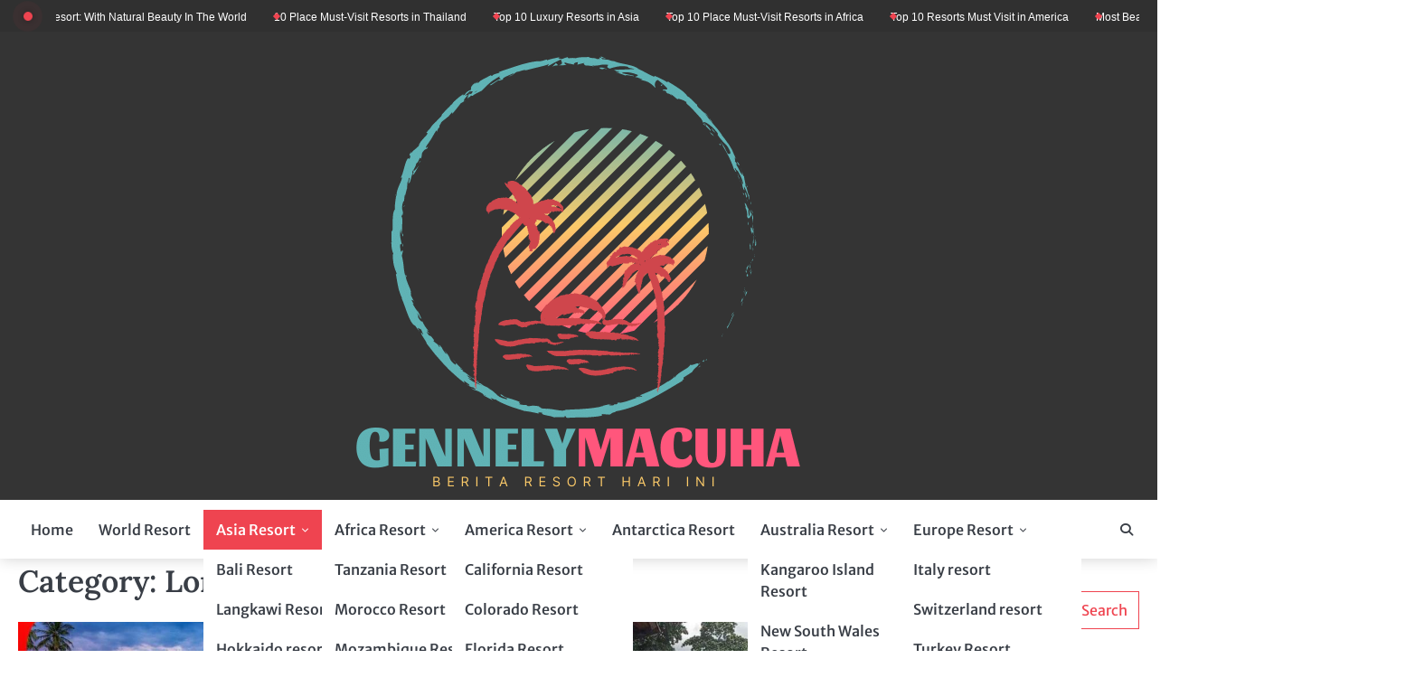

--- FILE ---
content_type: text/html; charset=UTF-8
request_url: https://gennelymacuha.com/category/indonesia-resort/lombok-resort/
body_size: 14445
content:
<!doctype html>
<html lang="en-US">
<head>
	<meta charset="UTF-8">
	<meta name="viewport" content="width=device-width, initial-scale=1">
	<link rel="profile" href="https://gmpg.org/xfn/11">
	<meta name='robots' content='index, follow, max-image-preview:large, max-snippet:-1, max-video-preview:-1' />

	<!-- This site is optimized with the Yoast SEO plugin v24.9 - https://yoast.com/wordpress/plugins/seo/ -->
	<title>Lombok Resort Archives - GENNELYMACUHA</title>
	<link rel="canonical" href="https://gennelymacuha.com/category/indonesia-resort/lombok-resort/" />
	<meta property="og:locale" content="en_US" />
	<meta property="og:type" content="article" />
	<meta property="og:title" content="Lombok Resort Archives - GENNELYMACUHA" />
	<meta property="og:url" content="https://gennelymacuha.com/category/indonesia-resort/lombok-resort/" />
	<meta property="og:site_name" content="GENNELYMACUHA" />
	<meta name="twitter:card" content="summary_large_image" />
	<script type="application/ld+json" class="yoast-schema-graph">{"@context":"https://schema.org","@graph":[{"@type":"CollectionPage","@id":"https://gennelymacuha.com/category/indonesia-resort/lombok-resort/","url":"https://gennelymacuha.com/category/indonesia-resort/lombok-resort/","name":"Lombok Resort Archives - GENNELYMACUHA","isPartOf":{"@id":"https://gennelymacuha.com/#website"},"primaryImageOfPage":{"@id":"https://gennelymacuha.com/category/indonesia-resort/lombok-resort/#primaryimage"},"image":{"@id":"https://gennelymacuha.com/category/indonesia-resort/lombok-resort/#primaryimage"},"thumbnailUrl":"https://gennelymacuha.com/wp-content/uploads/2023/09/top-5-lombok-resorts.jpg","breadcrumb":{"@id":"https://gennelymacuha.com/category/indonesia-resort/lombok-resort/#breadcrumb"},"inLanguage":"en-US"},{"@type":"ImageObject","inLanguage":"en-US","@id":"https://gennelymacuha.com/category/indonesia-resort/lombok-resort/#primaryimage","url":"https://gennelymacuha.com/wp-content/uploads/2023/09/top-5-lombok-resorts.jpg","contentUrl":"https://gennelymacuha.com/wp-content/uploads/2023/09/top-5-lombok-resorts.jpg","width":1365,"height":768,"caption":"top 5 lombok resorts"},{"@type":"BreadcrumbList","@id":"https://gennelymacuha.com/category/indonesia-resort/lombok-resort/#breadcrumb","itemListElement":[{"@type":"ListItem","position":1,"name":"Home","item":"https://gennelymacuha.com/"},{"@type":"ListItem","position":2,"name":"Indonesia Resort","item":"https://gennelymacuha.com/category/indonesia-resort/"},{"@type":"ListItem","position":3,"name":"Lombok Resort"}]},{"@type":"WebSite","@id":"https://gennelymacuha.com/#website","url":"https://gennelymacuha.com/","name":"GENNELYMACUHA","description":"Berita Resort Hari Ini","publisher":{"@id":"https://gennelymacuha.com/#organization"},"potentialAction":[{"@type":"SearchAction","target":{"@type":"EntryPoint","urlTemplate":"https://gennelymacuha.com/?s={search_term_string}"},"query-input":{"@type":"PropertyValueSpecification","valueRequired":true,"valueName":"search_term_string"}}],"inLanguage":"en-US"},{"@type":"Organization","@id":"https://gennelymacuha.com/#organization","name":"GENNELYMACUHA","url":"https://gennelymacuha.com/","logo":{"@type":"ImageObject","inLanguage":"en-US","@id":"https://gennelymacuha.com/#/schema/logo/image/","url":"https://gennelymacuha.com/wp-content/uploads/2023/08/cropped-Blue-Red-Modern-Hawaii-Resort-Logo-600-×-200px-512-×-512px-1.png","contentUrl":"https://gennelymacuha.com/wp-content/uploads/2023/08/cropped-Blue-Red-Modern-Hawaii-Resort-Logo-600-×-200px-512-×-512px-1.png","width":512,"height":512,"caption":"GENNELYMACUHA"},"image":{"@id":"https://gennelymacuha.com/#/schema/logo/image/"}}]}</script>
	<!-- / Yoast SEO plugin. -->


<link rel='dns-prefetch' href='//www.googletagmanager.com' />
<link rel="alternate" type="application/rss+xml" title="GENNELYMACUHA &raquo; Feed" href="https://gennelymacuha.com/feed/" />
<link rel="alternate" type="application/rss+xml" title="GENNELYMACUHA &raquo; Comments Feed" href="https://gennelymacuha.com/comments/feed/" />
<link rel="alternate" type="application/rss+xml" title="GENNELYMACUHA &raquo; Lombok Resort Category Feed" href="https://gennelymacuha.com/category/indonesia-resort/lombok-resort/feed/" />
<style id='wp-img-auto-sizes-contain-inline-css'>
img:is([sizes=auto i],[sizes^="auto," i]){contain-intrinsic-size:3000px 1500px}
/*# sourceURL=wp-img-auto-sizes-contain-inline-css */
</style>
<style id='wp-emoji-styles-inline-css'>

	img.wp-smiley, img.emoji {
		display: inline !important;
		border: none !important;
		box-shadow: none !important;
		height: 1em !important;
		width: 1em !important;
		margin: 0 0.07em !important;
		vertical-align: -0.1em !important;
		background: none !important;
		padding: 0 !important;
	}
/*# sourceURL=wp-emoji-styles-inline-css */
</style>
<style id='wp-block-library-inline-css'>
:root{--wp-block-synced-color:#7a00df;--wp-block-synced-color--rgb:122,0,223;--wp-bound-block-color:var(--wp-block-synced-color);--wp-editor-canvas-background:#ddd;--wp-admin-theme-color:#007cba;--wp-admin-theme-color--rgb:0,124,186;--wp-admin-theme-color-darker-10:#006ba1;--wp-admin-theme-color-darker-10--rgb:0,107,160.5;--wp-admin-theme-color-darker-20:#005a87;--wp-admin-theme-color-darker-20--rgb:0,90,135;--wp-admin-border-width-focus:2px}@media (min-resolution:192dpi){:root{--wp-admin-border-width-focus:1.5px}}.wp-element-button{cursor:pointer}:root .has-very-light-gray-background-color{background-color:#eee}:root .has-very-dark-gray-background-color{background-color:#313131}:root .has-very-light-gray-color{color:#eee}:root .has-very-dark-gray-color{color:#313131}:root .has-vivid-green-cyan-to-vivid-cyan-blue-gradient-background{background:linear-gradient(135deg,#00d084,#0693e3)}:root .has-purple-crush-gradient-background{background:linear-gradient(135deg,#34e2e4,#4721fb 50%,#ab1dfe)}:root .has-hazy-dawn-gradient-background{background:linear-gradient(135deg,#faaca8,#dad0ec)}:root .has-subdued-olive-gradient-background{background:linear-gradient(135deg,#fafae1,#67a671)}:root .has-atomic-cream-gradient-background{background:linear-gradient(135deg,#fdd79a,#004a59)}:root .has-nightshade-gradient-background{background:linear-gradient(135deg,#330968,#31cdcf)}:root .has-midnight-gradient-background{background:linear-gradient(135deg,#020381,#2874fc)}:root{--wp--preset--font-size--normal:16px;--wp--preset--font-size--huge:42px}.has-regular-font-size{font-size:1em}.has-larger-font-size{font-size:2.625em}.has-normal-font-size{font-size:var(--wp--preset--font-size--normal)}.has-huge-font-size{font-size:var(--wp--preset--font-size--huge)}.has-text-align-center{text-align:center}.has-text-align-left{text-align:left}.has-text-align-right{text-align:right}.has-fit-text{white-space:nowrap!important}#end-resizable-editor-section{display:none}.aligncenter{clear:both}.items-justified-left{justify-content:flex-start}.items-justified-center{justify-content:center}.items-justified-right{justify-content:flex-end}.items-justified-space-between{justify-content:space-between}.screen-reader-text{border:0;clip-path:inset(50%);height:1px;margin:-1px;overflow:hidden;padding:0;position:absolute;width:1px;word-wrap:normal!important}.screen-reader-text:focus{background-color:#ddd;clip-path:none;color:#444;display:block;font-size:1em;height:auto;left:5px;line-height:normal;padding:15px 23px 14px;text-decoration:none;top:5px;width:auto;z-index:100000}html :where(.has-border-color){border-style:solid}html :where([style*=border-top-color]){border-top-style:solid}html :where([style*=border-right-color]){border-right-style:solid}html :where([style*=border-bottom-color]){border-bottom-style:solid}html :where([style*=border-left-color]){border-left-style:solid}html :where([style*=border-width]){border-style:solid}html :where([style*=border-top-width]){border-top-style:solid}html :where([style*=border-right-width]){border-right-style:solid}html :where([style*=border-bottom-width]){border-bottom-style:solid}html :where([style*=border-left-width]){border-left-style:solid}html :where(img[class*=wp-image-]){height:auto;max-width:100%}:where(figure){margin:0 0 1em}html :where(.is-position-sticky){--wp-admin--admin-bar--position-offset:var(--wp-admin--admin-bar--height,0px)}@media screen and (max-width:600px){html :where(.is-position-sticky){--wp-admin--admin-bar--position-offset:0px}}

/*# sourceURL=wp-block-library-inline-css */
</style><style id='wp-block-archives-inline-css'>
.wp-block-archives{box-sizing:border-box}.wp-block-archives-dropdown label{display:block}
/*# sourceURL=https://gennelymacuha.com/wp-includes/blocks/archives/style.min.css */
</style>
<style id='wp-block-latest-posts-inline-css'>
.wp-block-latest-posts{box-sizing:border-box}.wp-block-latest-posts.alignleft{margin-right:2em}.wp-block-latest-posts.alignright{margin-left:2em}.wp-block-latest-posts.wp-block-latest-posts__list{list-style:none}.wp-block-latest-posts.wp-block-latest-posts__list li{clear:both;overflow-wrap:break-word}.wp-block-latest-posts.is-grid{display:flex;flex-wrap:wrap}.wp-block-latest-posts.is-grid li{margin:0 1.25em 1.25em 0;width:100%}@media (min-width:600px){.wp-block-latest-posts.columns-2 li{width:calc(50% - .625em)}.wp-block-latest-posts.columns-2 li:nth-child(2n){margin-right:0}.wp-block-latest-posts.columns-3 li{width:calc(33.33333% - .83333em)}.wp-block-latest-posts.columns-3 li:nth-child(3n){margin-right:0}.wp-block-latest-posts.columns-4 li{width:calc(25% - .9375em)}.wp-block-latest-posts.columns-4 li:nth-child(4n){margin-right:0}.wp-block-latest-posts.columns-5 li{width:calc(20% - 1em)}.wp-block-latest-posts.columns-5 li:nth-child(5n){margin-right:0}.wp-block-latest-posts.columns-6 li{width:calc(16.66667% - 1.04167em)}.wp-block-latest-posts.columns-6 li:nth-child(6n){margin-right:0}}:root :where(.wp-block-latest-posts.is-grid){padding:0}:root :where(.wp-block-latest-posts.wp-block-latest-posts__list){padding-left:0}.wp-block-latest-posts__post-author,.wp-block-latest-posts__post-date{display:block;font-size:.8125em}.wp-block-latest-posts__post-excerpt,.wp-block-latest-posts__post-full-content{margin-bottom:1em;margin-top:.5em}.wp-block-latest-posts__featured-image a{display:inline-block}.wp-block-latest-posts__featured-image img{height:auto;max-width:100%;width:auto}.wp-block-latest-posts__featured-image.alignleft{float:left;margin-right:1em}.wp-block-latest-posts__featured-image.alignright{float:right;margin-left:1em}.wp-block-latest-posts__featured-image.aligncenter{margin-bottom:1em;text-align:center}
/*# sourceURL=https://gennelymacuha.com/wp-includes/blocks/latest-posts/style.min.css */
</style>
<style id='wp-block-search-inline-css'>
.wp-block-search__button{margin-left:10px;word-break:normal}.wp-block-search__button.has-icon{line-height:0}.wp-block-search__button svg{height:1.25em;min-height:24px;min-width:24px;width:1.25em;fill:currentColor;vertical-align:text-bottom}:where(.wp-block-search__button){border:1px solid #ccc;padding:6px 10px}.wp-block-search__inside-wrapper{display:flex;flex:auto;flex-wrap:nowrap;max-width:100%}.wp-block-search__label{width:100%}.wp-block-search.wp-block-search__button-only .wp-block-search__button{box-sizing:border-box;display:flex;flex-shrink:0;justify-content:center;margin-left:0;max-width:100%}.wp-block-search.wp-block-search__button-only .wp-block-search__inside-wrapper{min-width:0!important;transition-property:width}.wp-block-search.wp-block-search__button-only .wp-block-search__input{flex-basis:100%;transition-duration:.3s}.wp-block-search.wp-block-search__button-only.wp-block-search__searchfield-hidden,.wp-block-search.wp-block-search__button-only.wp-block-search__searchfield-hidden .wp-block-search__inside-wrapper{overflow:hidden}.wp-block-search.wp-block-search__button-only.wp-block-search__searchfield-hidden .wp-block-search__input{border-left-width:0!important;border-right-width:0!important;flex-basis:0;flex-grow:0;margin:0;min-width:0!important;padding-left:0!important;padding-right:0!important;width:0!important}:where(.wp-block-search__input){appearance:none;border:1px solid #949494;flex-grow:1;font-family:inherit;font-size:inherit;font-style:inherit;font-weight:inherit;letter-spacing:inherit;line-height:inherit;margin-left:0;margin-right:0;min-width:3rem;padding:8px;text-decoration:unset!important;text-transform:inherit}:where(.wp-block-search__button-inside .wp-block-search__inside-wrapper){background-color:#fff;border:1px solid #949494;box-sizing:border-box;padding:4px}:where(.wp-block-search__button-inside .wp-block-search__inside-wrapper) .wp-block-search__input{border:none;border-radius:0;padding:0 4px}:where(.wp-block-search__button-inside .wp-block-search__inside-wrapper) .wp-block-search__input:focus{outline:none}:where(.wp-block-search__button-inside .wp-block-search__inside-wrapper) :where(.wp-block-search__button){padding:4px 8px}.wp-block-search.aligncenter .wp-block-search__inside-wrapper{margin:auto}.wp-block[data-align=right] .wp-block-search.wp-block-search__button-only .wp-block-search__inside-wrapper{float:right}
/*# sourceURL=https://gennelymacuha.com/wp-includes/blocks/search/style.min.css */
</style>
<style id='wp-block-search-theme-inline-css'>
.wp-block-search .wp-block-search__label{font-weight:700}.wp-block-search__button{border:1px solid #ccc;padding:.375em .625em}
/*# sourceURL=https://gennelymacuha.com/wp-includes/blocks/search/theme.min.css */
</style>
<style id='wp-block-group-inline-css'>
.wp-block-group{box-sizing:border-box}:where(.wp-block-group.wp-block-group-is-layout-constrained){position:relative}
/*# sourceURL=https://gennelymacuha.com/wp-includes/blocks/group/style.min.css */
</style>
<style id='wp-block-group-theme-inline-css'>
:where(.wp-block-group.has-background){padding:1.25em 2.375em}
/*# sourceURL=https://gennelymacuha.com/wp-includes/blocks/group/theme.min.css */
</style>
<style id='wp-block-paragraph-inline-css'>
.is-small-text{font-size:.875em}.is-regular-text{font-size:1em}.is-large-text{font-size:2.25em}.is-larger-text{font-size:3em}.has-drop-cap:not(:focus):first-letter{float:left;font-size:8.4em;font-style:normal;font-weight:100;line-height:.68;margin:.05em .1em 0 0;text-transform:uppercase}body.rtl .has-drop-cap:not(:focus):first-letter{float:none;margin-left:.1em}p.has-drop-cap.has-background{overflow:hidden}:root :where(p.has-background){padding:1.25em 2.375em}:where(p.has-text-color:not(.has-link-color)) a{color:inherit}p.has-text-align-left[style*="writing-mode:vertical-lr"],p.has-text-align-right[style*="writing-mode:vertical-rl"]{rotate:180deg}
/*# sourceURL=https://gennelymacuha.com/wp-includes/blocks/paragraph/style.min.css */
</style>
<style id='global-styles-inline-css'>
:root{--wp--preset--aspect-ratio--square: 1;--wp--preset--aspect-ratio--4-3: 4/3;--wp--preset--aspect-ratio--3-4: 3/4;--wp--preset--aspect-ratio--3-2: 3/2;--wp--preset--aspect-ratio--2-3: 2/3;--wp--preset--aspect-ratio--16-9: 16/9;--wp--preset--aspect-ratio--9-16: 9/16;--wp--preset--color--black: #000000;--wp--preset--color--cyan-bluish-gray: #abb8c3;--wp--preset--color--white: #ffffff;--wp--preset--color--pale-pink: #f78da7;--wp--preset--color--vivid-red: #cf2e2e;--wp--preset--color--luminous-vivid-orange: #ff6900;--wp--preset--color--luminous-vivid-amber: #fcb900;--wp--preset--color--light-green-cyan: #7bdcb5;--wp--preset--color--vivid-green-cyan: #00d084;--wp--preset--color--pale-cyan-blue: #8ed1fc;--wp--preset--color--vivid-cyan-blue: #0693e3;--wp--preset--color--vivid-purple: #9b51e0;--wp--preset--gradient--vivid-cyan-blue-to-vivid-purple: linear-gradient(135deg,rgb(6,147,227) 0%,rgb(155,81,224) 100%);--wp--preset--gradient--light-green-cyan-to-vivid-green-cyan: linear-gradient(135deg,rgb(122,220,180) 0%,rgb(0,208,130) 100%);--wp--preset--gradient--luminous-vivid-amber-to-luminous-vivid-orange: linear-gradient(135deg,rgb(252,185,0) 0%,rgb(255,105,0) 100%);--wp--preset--gradient--luminous-vivid-orange-to-vivid-red: linear-gradient(135deg,rgb(255,105,0) 0%,rgb(207,46,46) 100%);--wp--preset--gradient--very-light-gray-to-cyan-bluish-gray: linear-gradient(135deg,rgb(238,238,238) 0%,rgb(169,184,195) 100%);--wp--preset--gradient--cool-to-warm-spectrum: linear-gradient(135deg,rgb(74,234,220) 0%,rgb(151,120,209) 20%,rgb(207,42,186) 40%,rgb(238,44,130) 60%,rgb(251,105,98) 80%,rgb(254,248,76) 100%);--wp--preset--gradient--blush-light-purple: linear-gradient(135deg,rgb(255,206,236) 0%,rgb(152,150,240) 100%);--wp--preset--gradient--blush-bordeaux: linear-gradient(135deg,rgb(254,205,165) 0%,rgb(254,45,45) 50%,rgb(107,0,62) 100%);--wp--preset--gradient--luminous-dusk: linear-gradient(135deg,rgb(255,203,112) 0%,rgb(199,81,192) 50%,rgb(65,88,208) 100%);--wp--preset--gradient--pale-ocean: linear-gradient(135deg,rgb(255,245,203) 0%,rgb(182,227,212) 50%,rgb(51,167,181) 100%);--wp--preset--gradient--electric-grass: linear-gradient(135deg,rgb(202,248,128) 0%,rgb(113,206,126) 100%);--wp--preset--gradient--midnight: linear-gradient(135deg,rgb(2,3,129) 0%,rgb(40,116,252) 100%);--wp--preset--font-size--small: 13px;--wp--preset--font-size--medium: 20px;--wp--preset--font-size--large: 36px;--wp--preset--font-size--x-large: 42px;--wp--preset--spacing--20: 0.44rem;--wp--preset--spacing--30: 0.67rem;--wp--preset--spacing--40: 1rem;--wp--preset--spacing--50: 1.5rem;--wp--preset--spacing--60: 2.25rem;--wp--preset--spacing--70: 3.38rem;--wp--preset--spacing--80: 5.06rem;--wp--preset--shadow--natural: 6px 6px 9px rgba(0, 0, 0, 0.2);--wp--preset--shadow--deep: 12px 12px 50px rgba(0, 0, 0, 0.4);--wp--preset--shadow--sharp: 6px 6px 0px rgba(0, 0, 0, 0.2);--wp--preset--shadow--outlined: 6px 6px 0px -3px rgb(255, 255, 255), 6px 6px rgb(0, 0, 0);--wp--preset--shadow--crisp: 6px 6px 0px rgb(0, 0, 0);}:where(.is-layout-flex){gap: 0.5em;}:where(.is-layout-grid){gap: 0.5em;}body .is-layout-flex{display: flex;}.is-layout-flex{flex-wrap: wrap;align-items: center;}.is-layout-flex > :is(*, div){margin: 0;}body .is-layout-grid{display: grid;}.is-layout-grid > :is(*, div){margin: 0;}:where(.wp-block-columns.is-layout-flex){gap: 2em;}:where(.wp-block-columns.is-layout-grid){gap: 2em;}:where(.wp-block-post-template.is-layout-flex){gap: 1.25em;}:where(.wp-block-post-template.is-layout-grid){gap: 1.25em;}.has-black-color{color: var(--wp--preset--color--black) !important;}.has-cyan-bluish-gray-color{color: var(--wp--preset--color--cyan-bluish-gray) !important;}.has-white-color{color: var(--wp--preset--color--white) !important;}.has-pale-pink-color{color: var(--wp--preset--color--pale-pink) !important;}.has-vivid-red-color{color: var(--wp--preset--color--vivid-red) !important;}.has-luminous-vivid-orange-color{color: var(--wp--preset--color--luminous-vivid-orange) !important;}.has-luminous-vivid-amber-color{color: var(--wp--preset--color--luminous-vivid-amber) !important;}.has-light-green-cyan-color{color: var(--wp--preset--color--light-green-cyan) !important;}.has-vivid-green-cyan-color{color: var(--wp--preset--color--vivid-green-cyan) !important;}.has-pale-cyan-blue-color{color: var(--wp--preset--color--pale-cyan-blue) !important;}.has-vivid-cyan-blue-color{color: var(--wp--preset--color--vivid-cyan-blue) !important;}.has-vivid-purple-color{color: var(--wp--preset--color--vivid-purple) !important;}.has-black-background-color{background-color: var(--wp--preset--color--black) !important;}.has-cyan-bluish-gray-background-color{background-color: var(--wp--preset--color--cyan-bluish-gray) !important;}.has-white-background-color{background-color: var(--wp--preset--color--white) !important;}.has-pale-pink-background-color{background-color: var(--wp--preset--color--pale-pink) !important;}.has-vivid-red-background-color{background-color: var(--wp--preset--color--vivid-red) !important;}.has-luminous-vivid-orange-background-color{background-color: var(--wp--preset--color--luminous-vivid-orange) !important;}.has-luminous-vivid-amber-background-color{background-color: var(--wp--preset--color--luminous-vivid-amber) !important;}.has-light-green-cyan-background-color{background-color: var(--wp--preset--color--light-green-cyan) !important;}.has-vivid-green-cyan-background-color{background-color: var(--wp--preset--color--vivid-green-cyan) !important;}.has-pale-cyan-blue-background-color{background-color: var(--wp--preset--color--pale-cyan-blue) !important;}.has-vivid-cyan-blue-background-color{background-color: var(--wp--preset--color--vivid-cyan-blue) !important;}.has-vivid-purple-background-color{background-color: var(--wp--preset--color--vivid-purple) !important;}.has-black-border-color{border-color: var(--wp--preset--color--black) !important;}.has-cyan-bluish-gray-border-color{border-color: var(--wp--preset--color--cyan-bluish-gray) !important;}.has-white-border-color{border-color: var(--wp--preset--color--white) !important;}.has-pale-pink-border-color{border-color: var(--wp--preset--color--pale-pink) !important;}.has-vivid-red-border-color{border-color: var(--wp--preset--color--vivid-red) !important;}.has-luminous-vivid-orange-border-color{border-color: var(--wp--preset--color--luminous-vivid-orange) !important;}.has-luminous-vivid-amber-border-color{border-color: var(--wp--preset--color--luminous-vivid-amber) !important;}.has-light-green-cyan-border-color{border-color: var(--wp--preset--color--light-green-cyan) !important;}.has-vivid-green-cyan-border-color{border-color: var(--wp--preset--color--vivid-green-cyan) !important;}.has-pale-cyan-blue-border-color{border-color: var(--wp--preset--color--pale-cyan-blue) !important;}.has-vivid-cyan-blue-border-color{border-color: var(--wp--preset--color--vivid-cyan-blue) !important;}.has-vivid-purple-border-color{border-color: var(--wp--preset--color--vivid-purple) !important;}.has-vivid-cyan-blue-to-vivid-purple-gradient-background{background: var(--wp--preset--gradient--vivid-cyan-blue-to-vivid-purple) !important;}.has-light-green-cyan-to-vivid-green-cyan-gradient-background{background: var(--wp--preset--gradient--light-green-cyan-to-vivid-green-cyan) !important;}.has-luminous-vivid-amber-to-luminous-vivid-orange-gradient-background{background: var(--wp--preset--gradient--luminous-vivid-amber-to-luminous-vivid-orange) !important;}.has-luminous-vivid-orange-to-vivid-red-gradient-background{background: var(--wp--preset--gradient--luminous-vivid-orange-to-vivid-red) !important;}.has-very-light-gray-to-cyan-bluish-gray-gradient-background{background: var(--wp--preset--gradient--very-light-gray-to-cyan-bluish-gray) !important;}.has-cool-to-warm-spectrum-gradient-background{background: var(--wp--preset--gradient--cool-to-warm-spectrum) !important;}.has-blush-light-purple-gradient-background{background: var(--wp--preset--gradient--blush-light-purple) !important;}.has-blush-bordeaux-gradient-background{background: var(--wp--preset--gradient--blush-bordeaux) !important;}.has-luminous-dusk-gradient-background{background: var(--wp--preset--gradient--luminous-dusk) !important;}.has-pale-ocean-gradient-background{background: var(--wp--preset--gradient--pale-ocean) !important;}.has-electric-grass-gradient-background{background: var(--wp--preset--gradient--electric-grass) !important;}.has-midnight-gradient-background{background: var(--wp--preset--gradient--midnight) !important;}.has-small-font-size{font-size: var(--wp--preset--font-size--small) !important;}.has-medium-font-size{font-size: var(--wp--preset--font-size--medium) !important;}.has-large-font-size{font-size: var(--wp--preset--font-size--large) !important;}.has-x-large-font-size{font-size: var(--wp--preset--font-size--x-large) !important;}
/*# sourceURL=global-styles-inline-css */
</style>

<style id='classic-theme-styles-inline-css'>
/*! This file is auto-generated */
.wp-block-button__link{color:#fff;background-color:#32373c;border-radius:9999px;box-shadow:none;text-decoration:none;padding:calc(.667em + 2px) calc(1.333em + 2px);font-size:1.125em}.wp-block-file__button{background:#32373c;color:#fff;text-decoration:none}
/*# sourceURL=/wp-includes/css/classic-themes.min.css */
</style>
<link rel='stylesheet' id='ez-toc-css' href='https://gennelymacuha.com/wp-content/plugins/easy-table-of-contents/assets/css/screen.min.css?ver=2.0.73' media='all' />
<style id='ez-toc-inline-css'>
div#ez-toc-container .ez-toc-title {font-size: 120%;}div#ez-toc-container .ez-toc-title {font-weight: 500;}div#ez-toc-container ul li {font-size: 95%;}div#ez-toc-container ul li {font-weight: 500;}div#ez-toc-container nav ul ul li {font-size: 90%;}
.ez-toc-container-direction {direction: ltr;}.ez-toc-counter ul{counter-reset: item ;}.ez-toc-counter nav ul li a::before {content: counters(item, '.', decimal) '. ';display: inline-block;counter-increment: item;flex-grow: 0;flex-shrink: 0;margin-right: .2em; float: left; }.ez-toc-widget-direction {direction: ltr;}.ez-toc-widget-container ul{counter-reset: item ;}.ez-toc-widget-container nav ul li a::before {content: counters(item, '.', decimal) '. ';display: inline-block;counter-increment: item;flex-grow: 0;flex-shrink: 0;margin-right: .2em; float: left; }
/*# sourceURL=ez-toc-inline-css */
</style>
<link rel='stylesheet' id='bright-news-slick-css-css' href='https://gennelymacuha.com/wp-content/themes/bright-news/assets/css/slick.min.css?ver=1.8.0' media='all' />
<link rel='stylesheet' id='bright-news-font-awesome-css-css' href='https://gennelymacuha.com/wp-content/themes/bright-news/assets/css/fontawesome.min.css?ver=6.4.2' media='all' />
<link rel='stylesheet' id='bright-news-conveyor-ticker-css-css' href='https://gennelymacuha.com/wp-content/themes/bright-news/assets/css/ConveyorTicker.min.css?ver=1.1.0' media='all' />
<link rel='stylesheet' id='bright-news-google-fonts-css' href='https://gennelymacuha.com/wp-content/fonts/808d6eec0c8c9e8d2677a99776bdfc9e.css' media='all' />
<link rel='stylesheet' id='bright-news-style-css' href='https://gennelymacuha.com/wp-content/themes/bright-news/style.css?ver=1.1.1' media='all' />
<style id='bright-news-style-inline-css'>

    /* Color */
    :root {
        --header-color: #blank;
    }
    
    /* Typograhpy */
    :root {
        --font-heading: "Lora", serif;
        --font-main: -apple-system, BlinkMacSystemFont,"Merriweather Sans", "Segoe UI", Roboto, Oxygen-Sans, Ubuntu, Cantarell, "Helvetica Neue", sans-serif;
    }

    body,
	button, input, select, optgroup, textarea {
        font-family: "Merriweather Sans", serif;
	}

	.site-title a {
        font-family: "Maitree", serif;
	}
    
	.site-description {
        font-family: "Rubik", serif;
	}
    
/*# sourceURL=bright-news-style-inline-css */
</style>
<style id='akismet-widget-style-inline-css'>

			.a-stats {
				--akismet-color-mid-green: #357b49;
				--akismet-color-white: #fff;
				--akismet-color-light-grey: #f6f7f7;

				max-width: 350px;
				width: auto;
			}

			.a-stats * {
				all: unset;
				box-sizing: border-box;
			}

			.a-stats strong {
				font-weight: 600;
			}

			.a-stats a.a-stats__link,
			.a-stats a.a-stats__link:visited,
			.a-stats a.a-stats__link:active {
				background: var(--akismet-color-mid-green);
				border: none;
				box-shadow: none;
				border-radius: 8px;
				color: var(--akismet-color-white);
				cursor: pointer;
				display: block;
				font-family: -apple-system, BlinkMacSystemFont, 'Segoe UI', 'Roboto', 'Oxygen-Sans', 'Ubuntu', 'Cantarell', 'Helvetica Neue', sans-serif;
				font-weight: 500;
				padding: 12px;
				text-align: center;
				text-decoration: none;
				transition: all 0.2s ease;
			}

			/* Extra specificity to deal with TwentyTwentyOne focus style */
			.widget .a-stats a.a-stats__link:focus {
				background: var(--akismet-color-mid-green);
				color: var(--akismet-color-white);
				text-decoration: none;
			}

			.a-stats a.a-stats__link:hover {
				filter: brightness(110%);
				box-shadow: 0 4px 12px rgba(0, 0, 0, 0.06), 0 0 2px rgba(0, 0, 0, 0.16);
			}

			.a-stats .count {
				color: var(--akismet-color-white);
				display: block;
				font-size: 1.5em;
				line-height: 1.4;
				padding: 0 13px;
				white-space: nowrap;
			}
		
/*# sourceURL=akismet-widget-style-inline-css */
</style>
<link rel='stylesheet' id='heateor_sss_frontend_css-css' href='https://gennelymacuha.com/wp-content/plugins/sassy-social-share/public/css/sassy-social-share-public.css?ver=3.3.74' media='all' />
<style id='heateor_sss_frontend_css-inline-css'>
.heateor_sss_button_instagram span.heateor_sss_svg,a.heateor_sss_instagram span.heateor_sss_svg{background:radial-gradient(circle at 30% 107%,#fdf497 0,#fdf497 5%,#fd5949 45%,#d6249f 60%,#285aeb 90%)}.heateor_sss_horizontal_sharing .heateor_sss_svg,.heateor_sss_standard_follow_icons_container .heateor_sss_svg{color:#fff;border-width:0px;border-style:solid;border-color:transparent}.heateor_sss_horizontal_sharing .heateorSssTCBackground{color:#666}.heateor_sss_horizontal_sharing span.heateor_sss_svg:hover,.heateor_sss_standard_follow_icons_container span.heateor_sss_svg:hover{border-color:transparent;}.heateor_sss_vertical_sharing span.heateor_sss_svg,.heateor_sss_floating_follow_icons_container span.heateor_sss_svg{color:#fff;border-width:0px;border-style:solid;border-color:transparent;}.heateor_sss_vertical_sharing .heateorSssTCBackground{color:#666;}.heateor_sss_vertical_sharing span.heateor_sss_svg:hover,.heateor_sss_floating_follow_icons_container span.heateor_sss_svg:hover{border-color:transparent;}@media screen and (max-width:783px) {.heateor_sss_vertical_sharing{display:none!important}}div.heateor_sss_mobile_footer{display:none;}@media screen and (max-width:783px){div.heateor_sss_bottom_sharing .heateorSssTCBackground{background-color:white}div.heateor_sss_bottom_sharing{width:100%!important;left:0!important;}div.heateor_sss_bottom_sharing a{width:25% !important;}div.heateor_sss_bottom_sharing .heateor_sss_svg{width: 100% !important;}div.heateor_sss_bottom_sharing div.heateorSssTotalShareCount{font-size:1em!important;line-height:28px!important}div.heateor_sss_bottom_sharing div.heateorSssTotalShareText{font-size:.7em!important;line-height:0px!important}div.heateor_sss_mobile_footer{display:block;height:40px;}.heateor_sss_bottom_sharing{padding:0!important;display:block!important;width:auto!important;bottom:-2px!important;top: auto!important;}.heateor_sss_bottom_sharing .heateor_sss_square_count{line-height:inherit;}.heateor_sss_bottom_sharing .heateorSssSharingArrow{display:none;}.heateor_sss_bottom_sharing .heateorSssTCBackground{margin-right:1.1em!important}}
/*# sourceURL=heateor_sss_frontend_css-inline-css */
</style>
<script src="https://gennelymacuha.com/wp-includes/js/jquery/jquery.min.js?ver=3.7.1" id="jquery-core-js"></script>
<script src="https://gennelymacuha.com/wp-includes/js/jquery/jquery-migrate.min.js?ver=3.4.1" id="jquery-migrate-js"></script>
<script src="https://gennelymacuha.com/wp-content/themes/bright-news/assets/js/custom.min.js?ver=1" id="bright-news-custom-script-js"></script>

<!-- Google tag (gtag.js) snippet added by Site Kit -->
<!-- Google Analytics snippet added by Site Kit -->
<script src="https://www.googletagmanager.com/gtag/js?id=GT-MRQDDTDM" id="google_gtagjs-js" async></script>
<script id="google_gtagjs-js-after">
window.dataLayer = window.dataLayer || [];function gtag(){dataLayer.push(arguments);}
gtag("set","linker",{"domains":["gennelymacuha.com"]});
gtag("js", new Date());
gtag("set", "developer_id.dZTNiMT", true);
gtag("config", "GT-MRQDDTDM");
//# sourceURL=google_gtagjs-js-after
</script>
<link rel="https://api.w.org/" href="https://gennelymacuha.com/wp-json/" /><link rel="alternate" title="JSON" type="application/json" href="https://gennelymacuha.com/wp-json/wp/v2/categories/41" /><link rel="EditURI" type="application/rsd+xml" title="RSD" href="https://gennelymacuha.com/xmlrpc.php?rsd" />
<meta name="generator" content="WordPress 6.9" />
<meta name="generator" content="Site Kit by Google 1.170.0" />
<style type="text/css" id="breadcrumb-trail-css">.breadcrumbs ul li::after {content: "/";}</style>
		<style type="text/css">
					.site-title,
			.site-description {
				position: absolute;
				clip: rect(1px, 1px, 1px, 1px);
				display: none;
				}
					</style>
		<link rel="icon" href="https://gennelymacuha.com/wp-content/uploads/2023/08/cropped-Blue-Red-Modern-Hawaii-Resort-Logo-600-×-200px-512-×-512px-32x32.png" sizes="32x32" />
<link rel="icon" href="https://gennelymacuha.com/wp-content/uploads/2023/08/cropped-Blue-Red-Modern-Hawaii-Resort-Logo-600-×-200px-512-×-512px-192x192.png" sizes="192x192" />
<link rel="apple-touch-icon" href="https://gennelymacuha.com/wp-content/uploads/2023/08/cropped-Blue-Red-Modern-Hawaii-Resort-Logo-600-×-200px-512-×-512px-180x180.png" />
<meta name="msapplication-TileImage" content="https://gennelymacuha.com/wp-content/uploads/2023/08/cropped-Blue-Red-Modern-Hawaii-Resort-Logo-600-×-200px-512-×-512px-270x270.png" />
</head>

<body class="archive category category-lombok-resort category-41 wp-custom-logo wp-embed-responsive wp-theme-bright-news hfeed right-sidebar light-mode">

		<div id="page" class="site">

		<a class="skip-link screen-reader-text" href="#primary">Skip to content</a>

		<div id="loader" class="loader-1">
			<div class="loader-container">
				<div id="preloader">
				</div>
			</div>
		</div><!-- #loader -->

		<header id="masthead" class="site-header">
					<div id="bright_news_flash_news_section" class="bright-news-top-header">
			<div class="section-wrapper">
				<div class="bright-news-top-header-container flash-news-full-width">
					<div class="top-header-left">
						<div class="flash-news-section ascendoor-customizer-section">
							<div class="conveyor-ticker">
								<div class="conveyor-ticker-label">
									<div class="pulsating-circle"></div>
									<div class="js-conveyor">
										<ul>
																							<li><a href="https://gennelymacuha.com/most-beautiful-resort-with-natural-beauty-in-the-world/">Most Beautiful Resort: With Natural Beauty In The World</a></li>
																								<li><a href="https://gennelymacuha.com/10-place-must-visit-resorts-in-thailand/">10 Place Must-Visit Resorts in Thailand</a></li>
																								<li><a href="https://gennelymacuha.com/top-10-luxury-resorts-in-asia/">Top 10 Luxury Resorts in Asia</a></li>
																								<li><a href="https://gennelymacuha.com/top-10-place-must-visit-resorts-in-africa/">Top 10 Place Must-Visit Resorts in Africa</a></li>
																								<li><a href="https://gennelymacuha.com/top-10-resorts-must-visit-in-america/">Top 10 Resorts Must Visit in America</a></li>
																						</ul>
									</div>
								</div>
							</div>
						</div>
					</div>
					<div class="top-header-right">
						<div class="header-social-icon">
							<div class="header-social-icon-container">
															</div>
						</div>
					</div>
				</div>	
			</div>
		</div>
								<div class="bright-news-middle-header no-bigyapaan">
								<div class="section-wrapper">
					<div class="bright-news-middle-header-wrapper no-bigyapaan">
						<div class="site-branding">
															<div class="site-logo">
									<a href="https://gennelymacuha.com/" class="custom-logo-link" rel="home"><img width="512" height="512" src="https://gennelymacuha.com/wp-content/uploads/2023/08/cropped-Blue-Red-Modern-Hawaii-Resort-Logo-600-×-200px-512-×-512px-1.png" class="custom-logo" alt="GENNELYMACUHA ICON PNG" decoding="async" fetchpriority="high" srcset="https://gennelymacuha.com/wp-content/uploads/2023/08/cropped-Blue-Red-Modern-Hawaii-Resort-Logo-600-×-200px-512-×-512px-1.png 512w, https://gennelymacuha.com/wp-content/uploads/2023/08/cropped-Blue-Red-Modern-Hawaii-Resort-Logo-600-×-200px-512-×-512px-1-300x300.png 300w, https://gennelymacuha.com/wp-content/uploads/2023/08/cropped-Blue-Red-Modern-Hawaii-Resort-Logo-600-×-200px-512-×-512px-1-150x150.png 150w" sizes="(max-width: 512px) 100vw, 512px" /></a>								</div>
														<div class="site-identity">
																	<p class="site-title"><a href="https://gennelymacuha.com/" rel="home">GENNELYMACUHA</a></p>
																		<p class="site-description">Berita Resort Hari Ini</p>
															</div>	
						</div>
											</div>	
				</div>	
			</div>		
			<!-- end of site-branding -->

			<div class="bright-news-navigation">
				<div class="section-wrapper"> 
					<div class="bright-news-navigation-container">
						<nav id="site-navigation" class="main-navigation">
							<button class="menu-toggle" aria-controls="primary-menu" aria-expanded="false">
								<span class="ham-icon"></span>
								<span class="ham-icon"></span>
								<span class="ham-icon"></span>
							</button>
							<div class="navigation-area">
								<div class="menu-home-container"><ul id="primary-menu" class="menu"><li id="menu-item-40" class="menu-item menu-item-type-custom menu-item-object-custom menu-item-home menu-item-40"><a href="https://gennelymacuha.com">Home</a></li>
<li id="menu-item-41" class="menu-item menu-item-type-taxonomy menu-item-object-category menu-item-41"><a href="https://gennelymacuha.com/category/world-resort/">World Resort</a></li>
<li id="menu-item-45" class="menu-item menu-item-type-taxonomy menu-item-object-category current-menu-ancestor menu-item-has-children menu-item-45"><a href="https://gennelymacuha.com/category/asia-resort/">Asia Resort</a>
<ul class="sub-menu">
	<li id="menu-item-110" class="menu-item menu-item-type-taxonomy menu-item-object-category current-category-ancestor current-menu-ancestor current-menu-parent current-category-parent menu-item-has-children menu-item-110"><a href="https://gennelymacuha.com/category/indonesia-resort/">Indonesia Resort</a>
	<ul class="sub-menu">
		<li id="menu-item-132" class="menu-item menu-item-type-taxonomy menu-item-object-category menu-item-132"><a href="https://gennelymacuha.com/category/indonesia-resort/bali-resort/">Bali Resort</a></li>
		<li id="menu-item-140" class="menu-item menu-item-type-taxonomy menu-item-object-category menu-item-140"><a href="https://gennelymacuha.com/category/indonesia-resort/flores-resort/">Flores Resort</a></li>
		<li id="menu-item-136" class="menu-item menu-item-type-taxonomy menu-item-object-category current-menu-item menu-item-136"><a href="https://gennelymacuha.com/category/indonesia-resort/lombok-resort/" aria-current="page">Lombok Resort</a></li>
		<li id="menu-item-189" class="menu-item menu-item-type-taxonomy menu-item-object-category menu-item-189"><a href="https://gennelymacuha.com/category/bogor-resort/">Bogor Resort</a></li>
	</ul>
</li>
	<li id="menu-item-111" class="menu-item menu-item-type-taxonomy menu-item-object-category menu-item-has-children menu-item-111"><a href="https://gennelymacuha.com/category/malaysia-resort/">Malaysia Resort</a>
	<ul class="sub-menu">
		<li id="menu-item-146" class="menu-item menu-item-type-taxonomy menu-item-object-category menu-item-146"><a href="https://gennelymacuha.com/category/malaysia-resort/langkawi-resort/">Langkawi Resort</a></li>
		<li id="menu-item-150" class="menu-item menu-item-type-taxonomy menu-item-object-category menu-item-150"><a href="https://gennelymacuha.com/category/malaysia-resort/penang-resort/">penang resort</a></li>
	</ul>
</li>
	<li id="menu-item-107" class="menu-item menu-item-type-taxonomy menu-item-object-category menu-item-has-children menu-item-107"><a href="https://gennelymacuha.com/category/asia-resort/japan-resort/">Japan Resort</a>
	<ul class="sub-menu">
		<li id="menu-item-197" class="menu-item menu-item-type-taxonomy menu-item-object-category menu-item-197"><a href="https://gennelymacuha.com/category/asia-resort/japan-resort/hokkaido-resort/">Hokkaido resort</a></li>
		<li id="menu-item-198" class="menu-item menu-item-type-taxonomy menu-item-object-category menu-item-198"><a href="https://gennelymacuha.com/category/asia-resort/japan-resort/tokyo-resort/">Tokyo Resort</a></li>
	</ul>
</li>
	<li id="menu-item-113" class="menu-item menu-item-type-taxonomy menu-item-object-category menu-item-has-children menu-item-113"><a href="https://gennelymacuha.com/category/thailand-resort/">Thailand Resort</a>
	<ul class="sub-menu">
		<li id="menu-item-183" class="menu-item menu-item-type-taxonomy menu-item-object-category menu-item-183"><a href="https://gennelymacuha.com/category/thailand-resort/phuket-resort/">Phuket Resort</a></li>
		<li id="menu-item-216" class="menu-item menu-item-type-taxonomy menu-item-object-category menu-item-216"><a href="https://gennelymacuha.com/category/thailand-resort/chiang-mai-resort/">Chiang Mai Resort</a></li>
		<li id="menu-item-293" class="menu-item menu-item-type-taxonomy menu-item-object-category menu-item-293"><a href="https://gennelymacuha.com/category/thailand-resort/">krabi resort</a></li>
	</ul>
</li>
	<li id="menu-item-108" class="menu-item menu-item-type-taxonomy menu-item-object-category menu-item-has-children menu-item-108"><a href="https://gennelymacuha.com/category/asia-resort/philippines-resort/">Philippines Resort</a>
	<ul class="sub-menu">
		<li id="menu-item-212" class="menu-item menu-item-type-taxonomy menu-item-object-category menu-item-212"><a href="https://gennelymacuha.com/category/asia-resort/philippines-resort/cebu-resort/">Cebu resort</a></li>
		<li id="menu-item-213" class="menu-item menu-item-type-taxonomy menu-item-object-category menu-item-213"><a href="https://gennelymacuha.com/category/asia-resort/philippines-resort/palawan-resort/">Palawan resort</a></li>
	</ul>
</li>
	<li id="menu-item-122" class="menu-item menu-item-type-taxonomy menu-item-object-category menu-item-has-children menu-item-122"><a href="https://gennelymacuha.com/category/asia-resort/china-resort/">China Resort</a>
	<ul class="sub-menu">
		<li id="menu-item-224" class="menu-item menu-item-type-taxonomy menu-item-object-category menu-item-224"><a href="https://gennelymacuha.com/category/asia-resort/china-resort/chengdu-resort/">Chengdu Resort</a></li>
		<li id="menu-item-225" class="menu-item menu-item-type-taxonomy menu-item-object-category menu-item-225"><a href="https://gennelymacuha.com/category/asia-resort/china-resort/hangzhou-resort/">Hangzhou Resort</a></li>
	</ul>
</li>
	<li id="menu-item-123" class="menu-item menu-item-type-taxonomy menu-item-object-category menu-item-has-children menu-item-123"><a href="https://gennelymacuha.com/category/asia-resort/vietnam-resort/">Vietnam Resort</a>
	<ul class="sub-menu">
		<li id="menu-item-257" class="menu-item menu-item-type-taxonomy menu-item-object-category menu-item-257"><a href="https://gennelymacuha.com/category/asia-resort/vietnam-resort/con-dao-resort/">Con Dao Resort</a></li>
		<li id="menu-item-258" class="menu-item menu-item-type-taxonomy menu-item-object-category menu-item-258"><a href="https://gennelymacuha.com/category/asia-resort/vietnam-resort/da-nang-resort/">Da Nang Resort</a></li>
	</ul>
</li>
</ul>
</li>
<li id="menu-item-50" class="menu-item menu-item-type-taxonomy menu-item-object-category menu-item-has-children menu-item-50"><a href="https://gennelymacuha.com/category/africa-resort/">Africa Resort</a>
<ul class="sub-menu">
	<li id="menu-item-106" class="menu-item menu-item-type-taxonomy menu-item-object-category menu-item-106"><a href="https://gennelymacuha.com/category/africa-resort/tanzania-resort/">Tanzania Resort</a></li>
	<li id="menu-item-163" class="menu-item menu-item-type-taxonomy menu-item-object-category menu-item-163"><a href="https://gennelymacuha.com/category/africa-resort/morocco-resort/">Morocco Resort</a></li>
	<li id="menu-item-233" class="menu-item menu-item-type-taxonomy menu-item-object-category menu-item-233"><a href="https://gennelymacuha.com/category/africa-resort/mozambique-resort/">Mozambique Resort</a></li>
	<li id="menu-item-234" class="menu-item menu-item-type-taxonomy menu-item-object-category menu-item-234"><a href="https://gennelymacuha.com/category/africa-resort/zimbabwe-resort/">Zimbabwe Resort</a></li>
</ul>
</li>
<li id="menu-item-54" class="menu-item menu-item-type-taxonomy menu-item-object-category menu-item-has-children menu-item-54"><a href="https://gennelymacuha.com/category/america-resort/">America Resort</a>
<ul class="sub-menu">
	<li id="menu-item-154" class="menu-item menu-item-type-taxonomy menu-item-object-category menu-item-154"><a href="https://gennelymacuha.com/category/america-resort/california-resort/">California Resort</a></li>
	<li id="menu-item-158" class="menu-item menu-item-type-taxonomy menu-item-object-category menu-item-158"><a href="https://gennelymacuha.com/category/america-resort/colorado-resort/">Colorado Resort</a></li>
	<li id="menu-item-109" class="menu-item menu-item-type-taxonomy menu-item-object-category menu-item-109"><a href="https://gennelymacuha.com/category/florida-resort/">Florida Resort</a></li>
</ul>
</li>
<li id="menu-item-63" class="menu-item menu-item-type-taxonomy menu-item-object-category menu-item-63"><a href="https://gennelymacuha.com/category/antarctica-resort/">Antarctica Resort</a></li>
<li id="menu-item-83" class="menu-item menu-item-type-taxonomy menu-item-object-category menu-item-has-children menu-item-83"><a href="https://gennelymacuha.com/category/world-resort/australia-resort/">Australia Resort</a>
<ul class="sub-menu">
	<li id="menu-item-241" class="menu-item menu-item-type-taxonomy menu-item-object-category menu-item-241"><a href="https://gennelymacuha.com/category/world-resort/australia-resort/kangaroo-island-resort/">Kangaroo Island Resort</a></li>
	<li id="menu-item-112" class="menu-item menu-item-type-taxonomy menu-item-object-category menu-item-112"><a href="https://gennelymacuha.com/category/new-south-wales-resort/">New South Wales Resort</a></li>
	<li id="menu-item-242" class="menu-item menu-item-type-taxonomy menu-item-object-category menu-item-242"><a href="https://gennelymacuha.com/category/world-resort/australia-resort/tasmania-resort/">Tasmania Resort</a></li>
</ul>
</li>
<li id="menu-item-127" class="menu-item menu-item-type-taxonomy menu-item-object-category menu-item-has-children menu-item-127"><a href="https://gennelymacuha.com/category/europe-resort/">Europe Resort</a>
<ul class="sub-menu">
	<li id="menu-item-167" class="menu-item menu-item-type-taxonomy menu-item-object-category menu-item-167"><a href="https://gennelymacuha.com/category/europe-resort/italy-resort/">Italy resort</a></li>
	<li id="menu-item-214" class="menu-item menu-item-type-taxonomy menu-item-object-category menu-item-214"><a href="https://gennelymacuha.com/category/europe-resort/switzerland-resort/">Switzerland resort</a></li>
	<li id="menu-item-215" class="menu-item menu-item-type-taxonomy menu-item-object-category menu-item-215"><a href="https://gennelymacuha.com/category/europe-resort/turkey-resort/">Turkey Resort</a></li>
</ul>
</li>
</ul></div>							</div>
						</nav><!-- #site-navigation -->
						<div class="bright-news-header-search">
							<div class="header-search-wrap">
								<a href="#" class="search-icon"><i class="fa fa-search" aria-hidden="true"></i></a>
								<div class="header-search-form">
									<form role="search" method="get" class="search-form" action="https://gennelymacuha.com/">
				<label>
					<span class="screen-reader-text">Search for:</span>
					<input type="search" class="search-field" placeholder="Search &hellip;" value="" name="s" />
				</label>
				<input type="submit" class="search-submit" value="Search" />
			</form>								</div>
							</div>
						</div>
					</div>
				</div>
			</div>
			<!-- end of navigation -->
		</header><!-- #masthead -->

			<div class="bright-news-main-wrapper">
			<div class="section-wrapper">
				<div class="bright-news-container-wrapper">
					<main id="primary" class="site-main">

		
			<header class="page-header">
				<h1 class="page-title">Category: <span>Lombok Resort</span></h1>			</header><!-- .page-header -->
			<div class="blog-archieve-layout list-style-3">
			
<article id="post-133" class="post-133 post type-post status-publish format-standard has-post-thumbnail hentry category-asia-resort category-indonesia-resort category-lombok-resort tag-lombok-resorts">
	<div class="blog-post-container ">
		<div class="blog-post-inner">
							<div class="blog-post-image">
					
			<a class="post-thumbnail" href="https://gennelymacuha.com/top-5-resorts-in-lombok-an-undiscovered-gem-of-tranquility/" aria-hidden="true" tabindex="-1">
				<img width="1365" height="768" src="https://gennelymacuha.com/wp-content/uploads/2023/09/top-5-lombok-resorts.jpg" class="attachment-post-thumbnail size-post-thumbnail wp-post-image" alt="Top 5 Resorts in Lombok: An Undiscovered Gem of Tranquility" decoding="async" srcset="https://gennelymacuha.com/wp-content/uploads/2023/09/top-5-lombok-resorts.jpg 1365w, https://gennelymacuha.com/wp-content/uploads/2023/09/top-5-lombok-resorts-300x169.jpg 300w, https://gennelymacuha.com/wp-content/uploads/2023/09/top-5-lombok-resorts-1024x576.jpg 1024w, https://gennelymacuha.com/wp-content/uploads/2023/09/top-5-lombok-resorts-768x432.jpg 768w" sizes="(max-width: 1365px) 100vw, 1365px" />			</a>

							</div>
						<div class="blog-post-detail">
									<div class="post-categories">
						<span class="cat-links">Categories: <a href="https://gennelymacuha.com/category/asia-resort/" rel="category tag">Asia Resort</a>, <a href="https://gennelymacuha.com/category/indonesia-resort/" rel="category tag">Indonesia Resort</a>, <a href="https://gennelymacuha.com/category/indonesia-resort/lombok-resort/" rel="category tag">Lombok Resort</a></span>					</div>
								<h2 class="entry-title"><a href="https://gennelymacuha.com/top-5-resorts-in-lombok-an-undiscovered-gem-of-tranquility/" rel="bookmark">Top 5 Resorts in Lombok: An Undiscovered Gem of Tranquility</a></h2>				<div class="post-meta">
					<span class="post-author"><span>by </span><a href="https://gennelymacuha.com/author/gennelymacuha/">GENNELYMACUHA</a></span>				</div>
				<div class="post-excerpt">
					<p>Introduction Lombok Resorts Often overshadowed by its famous neighbor Bali, Lombok is an island of pristine beaches, azure waters, and&hellip;</p>
				</div>
									<a href="https://gennelymacuha.com/top-5-resorts-in-lombok-an-undiscovered-gem-of-tranquility/" class="read-more-btn">
						<span>Read More</span>
					</a>
							</div>
		</div>
	</div>	
</article><!-- #post-133 -->
			</div>
			
	</main><!-- #main -->
	
<aside id="secondary" class="widget-area">
	<section id="block-2" class="widget widget_block widget_search"><form role="search" method="get" action="https://gennelymacuha.com/" class="wp-block-search__button-outside wp-block-search__text-button wp-block-search"    ><label class="wp-block-search__label" for="wp-block-search__input-1" >Search</label><div class="wp-block-search__inside-wrapper" ><input class="wp-block-search__input" id="wp-block-search__input-1" placeholder="" value="" type="search" name="s" required /><button aria-label="Search" class="wp-block-search__button wp-element-button" type="submit" >Search</button></div></form></section><section id="block-9" class="widget widget_block"><h3 class="widget-title"><span>LATEST POSTS</span></h3><div class="wp-widget-group__inner-blocks">
<div class="wp-block-group"><div class="wp-block-group__inner-container is-layout-flow wp-block-group-is-layout-flow"><ul class="wp-block-latest-posts__list wp-block-latest-posts"><li><a class="wp-block-latest-posts__post-title" href="https://gennelymacuha.com/plataran-bromo-gabungan-eksklusif-antara-alam-pegunungan-dan-nuansa-jawa/">Plataran Bromo: Gabungan Eksklusif antara Alam Pegunungan dan Nuansa Jawa</a></li>
<li><a class="wp-block-latest-posts__post-title" href="https://gennelymacuha.com/liburan-romantis-di-bali-resort-seperti-viceroy-bali-dan-kamandalu-ubud-yang-wajib-dicoba-2/">Liburan Romantis di Bali: Resort Seperti Viceroy Bali dan Kamandalu Ubud yang Wajib Dicoba</a></li>
<li><a class="wp-block-latest-posts__post-title" href="https://gennelymacuha.com/liburan-romantis-di-bali-resort-seperti-viceroy-bali-dan-kamandalu-ubud-yang-wajib-dicoba/">Liburan Romantis di Bali: Resort Seperti Viceroy Bali dan Kamandalu Ubud yang Wajib Dicoba</a></li>
<li><a class="wp-block-latest-posts__post-title" href="https://gennelymacuha.com/ayana-resort-hingga-four-seasons-rekomendasi-resort-terbaik-di-bali/">Ayana Resort hingga Four Seasons : Rekomendasi Resort Terbaik di Bali</a></li>
<li><a class="wp-block-latest-posts__post-title" href="https://gennelymacuha.com/menginap-di-kutub-review-resort-eksklusif-di-antartika/">Menginap di Kutub: Review Resort Eksklusif di Antartika</a></li>
</ul></div></div>
</div></section><section id="block-10" class="widget widget_block"><h3 class="widget-title"><span>ARCHIVES</span></h3><div class="wp-widget-group__inner-blocks"><ul class="wp-block-archives-list wp-block-archives">	<li><a href='https://gennelymacuha.com/2025/05/'>May 2025</a></li>
	<li><a href='https://gennelymacuha.com/2025/04/'>April 2025</a></li>
	<li><a href='https://gennelymacuha.com/2024/08/'>August 2024</a></li>
	<li><a href='https://gennelymacuha.com/2024/07/'>July 2024</a></li>
	<li><a href='https://gennelymacuha.com/2024/06/'>June 2024</a></li>
	<li><a href='https://gennelymacuha.com/2024/05/'>May 2024</a></li>
	<li><a href='https://gennelymacuha.com/2024/04/'>April 2024</a></li>
	<li><a href='https://gennelymacuha.com/2024/03/'>March 2024</a></li>
	<li><a href='https://gennelymacuha.com/2024/02/'>February 2024</a></li>
	<li><a href='https://gennelymacuha.com/2024/01/'>January 2024</a></li>
	<li><a href='https://gennelymacuha.com/2023/12/'>December 2023</a></li>
	<li><a href='https://gennelymacuha.com/2023/11/'>November 2023</a></li>
	<li><a href='https://gennelymacuha.com/2023/10/'>October 2023</a></li>
	<li><a href='https://gennelymacuha.com/2023/09/'>September 2023</a></li>
	<li><a href='https://gennelymacuha.com/2023/08/'>August 2023</a></li>
</ul></div></section><section id="block-4" class="widget widget_block">
<div class="wp-block-group"><div class="wp-block-group__inner-container is-layout-flow wp-block-group-is-layout-flow">
<p></p>
</div></div>
</section><section id="block-11" class="widget widget_block"><!-- Histats.com  (div with counter) --><div id="histats_counter" style="display: none;"></div>
<!-- Histats.com  START  (aync)-->
<script type="text/javascript">var _Hasync= _Hasync|| [];
_Hasync.push(['Histats.start', '1,4819058,4,436,112,75,00011110']);
_Hasync.push(['Histats.fasi', '1']);
_Hasync.push(['Histats.track_hits', '']);
(function() {
var hs = document.createElement('script'); hs.type = 'text/javascript'; hs.async = true;
hs.src = ('//s10.histats.com/js15_as.js');
(document.getElementsByTagName('head')[0] || document.getElementsByTagName('body')[0]).appendChild(hs);
})();</script>
<noscript><a href="/" target="_blank"><img decoding="async"  src="//sstatic1.histats.com/0.gif?4819058&101" alt="counter create hit" border="0"></a></noscript>
<!-- Histats.com  END  --></section></aside><!-- #secondary -->

</div>
</div>
</div>


<!-- start of footer -->
<footer class="site-footer">
		<div class="bright-news-bottom-footer">
		<div class="section-wrapper">
			<div class="bottom-footer-content">
					<p>Copyright &copy; 2026 <a href="https://gennelymacuha.com/">GENNELYMACUHA</a> | Bright News&nbsp;by&nbsp;<a target="_blank" href="https://ascendoor.com/">Ascendoor</a> | Powered by <a href="https://wordpress.org/" target="_blank">WordPress</a>. </p>					
				</div>
		</div>
	</div>
</footer>
<!-- end of brand footer -->

	<a href="#" class="scroll-to-top scroll-style-2"></a>
	
</div><!-- #page -->

<script type="speculationrules">
{"prefetch":[{"source":"document","where":{"and":[{"href_matches":"/*"},{"not":{"href_matches":["/wp-*.php","/wp-admin/*","/wp-content/uploads/*","/wp-content/*","/wp-content/plugins/*","/wp-content/themes/bright-news/*","/*\\?(.+)"]}},{"not":{"selector_matches":"a[rel~=\"nofollow\"]"}},{"not":{"selector_matches":".no-prefetch, .no-prefetch a"}}]},"eagerness":"conservative"}]}
</script>
<script id="ez-toc-scroll-scriptjs-js-extra">
var eztoc_smooth_local = {"scroll_offset":"30","add_request_uri":"","add_self_reference_link":""};
//# sourceURL=ez-toc-scroll-scriptjs-js-extra
</script>
<script src="https://gennelymacuha.com/wp-content/plugins/easy-table-of-contents/assets/js/smooth_scroll.min.js?ver=2.0.73" id="ez-toc-scroll-scriptjs-js"></script>
<script src="https://gennelymacuha.com/wp-content/plugins/easy-table-of-contents/vendor/js-cookie/js.cookie.min.js?ver=2.2.1" id="ez-toc-js-cookie-js"></script>
<script src="https://gennelymacuha.com/wp-content/plugins/easy-table-of-contents/vendor/sticky-kit/jquery.sticky-kit.min.js?ver=1.9.2" id="ez-toc-jquery-sticky-kit-js"></script>
<script id="ez-toc-js-js-extra">
var ezTOC = {"smooth_scroll":"1","visibility_hide_by_default":"","scroll_offset":"30","fallbackIcon":"\u003Cspan class=\"\"\u003E\u003Cspan class=\"eztoc-hide\" style=\"display:none;\"\u003EToggle\u003C/span\u003E\u003Cspan class=\"ez-toc-icon-toggle-span\"\u003E\u003Csvg style=\"fill: #999;color:#999\" xmlns=\"http://www.w3.org/2000/svg\" class=\"list-377408\" width=\"20px\" height=\"20px\" viewBox=\"0 0 24 24\" fill=\"none\"\u003E\u003Cpath d=\"M6 6H4v2h2V6zm14 0H8v2h12V6zM4 11h2v2H4v-2zm16 0H8v2h12v-2zM4 16h2v2H4v-2zm16 0H8v2h12v-2z\" fill=\"currentColor\"\u003E\u003C/path\u003E\u003C/svg\u003E\u003Csvg style=\"fill: #999;color:#999\" class=\"arrow-unsorted-368013\" xmlns=\"http://www.w3.org/2000/svg\" width=\"10px\" height=\"10px\" viewBox=\"0 0 24 24\" version=\"1.2\" baseProfile=\"tiny\"\u003E\u003Cpath d=\"M18.2 9.3l-6.2-6.3-6.2 6.3c-.2.2-.3.4-.3.7s.1.5.3.7c.2.2.4.3.7.3h11c.3 0 .5-.1.7-.3.2-.2.3-.5.3-.7s-.1-.5-.3-.7zM5.8 14.7l6.2 6.3 6.2-6.3c.2-.2.3-.5.3-.7s-.1-.5-.3-.7c-.2-.2-.4-.3-.7-.3h-11c-.3 0-.5.1-.7.3-.2.2-.3.5-.3.7s.1.5.3.7z\"/\u003E\u003C/svg\u003E\u003C/span\u003E\u003C/span\u003E","chamomile_theme_is_on":""};
//# sourceURL=ez-toc-js-js-extra
</script>
<script src="https://gennelymacuha.com/wp-content/plugins/easy-table-of-contents/assets/js/front.min.js?ver=2.0.73-1745825320" id="ez-toc-js-js"></script>
<script src="https://gennelymacuha.com/wp-content/themes/bright-news/assets/js/navigation.min.js?ver=1.1.1" id="bright-news-navigation-js"></script>
<script src="https://gennelymacuha.com/wp-content/themes/bright-news/assets/js/slick.min.js?ver=1.8.0" id="bright-news-slick-js-js"></script>
<script src="https://gennelymacuha.com/wp-content/themes/bright-news/assets/js/ConveyorTicker.min.js?ver=1.1.0" id="bright-news-conveyor-ticker-js-js"></script>
<script id="heateor_sss_sharing_js-js-before">
function heateorSssLoadEvent(e) {var t=window.onload;if (typeof window.onload!="function") {window.onload=e}else{window.onload=function() {t();e()}}};	var heateorSssSharingAjaxUrl = 'https://gennelymacuha.com/wp-admin/admin-ajax.php', heateorSssCloseIconPath = 'https://gennelymacuha.com/wp-content/plugins/sassy-social-share/public/../images/close.png', heateorSssPluginIconPath = 'https://gennelymacuha.com/wp-content/plugins/sassy-social-share/public/../images/logo.png', heateorSssHorizontalSharingCountEnable = 0, heateorSssVerticalSharingCountEnable = 0, heateorSssSharingOffset = -10; var heateorSssMobileStickySharingEnabled = 1;var heateorSssCopyLinkMessage = "Link copied.";var heateorSssUrlCountFetched = [], heateorSssSharesText = 'Shares', heateorSssShareText = 'Share';function heateorSssPopup(e) {window.open(e,"popUpWindow","height=400,width=600,left=400,top=100,resizable,scrollbars,toolbar=0,personalbar=0,menubar=no,location=no,directories=no,status")}
//# sourceURL=heateor_sss_sharing_js-js-before
</script>
<script src="https://gennelymacuha.com/wp-content/plugins/sassy-social-share/public/js/sassy-social-share-public.js?ver=3.3.74" id="heateor_sss_sharing_js-js"></script>
<script id="wp-emoji-settings" type="application/json">
{"baseUrl":"https://s.w.org/images/core/emoji/17.0.2/72x72/","ext":".png","svgUrl":"https://s.w.org/images/core/emoji/17.0.2/svg/","svgExt":".svg","source":{"concatemoji":"https://gennelymacuha.com/wp-includes/js/wp-emoji-release.min.js?ver=6.9"}}
</script>
<script type="module">
/*! This file is auto-generated */
const a=JSON.parse(document.getElementById("wp-emoji-settings").textContent),o=(window._wpemojiSettings=a,"wpEmojiSettingsSupports"),s=["flag","emoji"];function i(e){try{var t={supportTests:e,timestamp:(new Date).valueOf()};sessionStorage.setItem(o,JSON.stringify(t))}catch(e){}}function c(e,t,n){e.clearRect(0,0,e.canvas.width,e.canvas.height),e.fillText(t,0,0);t=new Uint32Array(e.getImageData(0,0,e.canvas.width,e.canvas.height).data);e.clearRect(0,0,e.canvas.width,e.canvas.height),e.fillText(n,0,0);const a=new Uint32Array(e.getImageData(0,0,e.canvas.width,e.canvas.height).data);return t.every((e,t)=>e===a[t])}function p(e,t){e.clearRect(0,0,e.canvas.width,e.canvas.height),e.fillText(t,0,0);var n=e.getImageData(16,16,1,1);for(let e=0;e<n.data.length;e++)if(0!==n.data[e])return!1;return!0}function u(e,t,n,a){switch(t){case"flag":return n(e,"\ud83c\udff3\ufe0f\u200d\u26a7\ufe0f","\ud83c\udff3\ufe0f\u200b\u26a7\ufe0f")?!1:!n(e,"\ud83c\udde8\ud83c\uddf6","\ud83c\udde8\u200b\ud83c\uddf6")&&!n(e,"\ud83c\udff4\udb40\udc67\udb40\udc62\udb40\udc65\udb40\udc6e\udb40\udc67\udb40\udc7f","\ud83c\udff4\u200b\udb40\udc67\u200b\udb40\udc62\u200b\udb40\udc65\u200b\udb40\udc6e\u200b\udb40\udc67\u200b\udb40\udc7f");case"emoji":return!a(e,"\ud83e\u1fac8")}return!1}function f(e,t,n,a){let r;const o=(r="undefined"!=typeof WorkerGlobalScope&&self instanceof WorkerGlobalScope?new OffscreenCanvas(300,150):document.createElement("canvas")).getContext("2d",{willReadFrequently:!0}),s=(o.textBaseline="top",o.font="600 32px Arial",{});return e.forEach(e=>{s[e]=t(o,e,n,a)}),s}function r(e){var t=document.createElement("script");t.src=e,t.defer=!0,document.head.appendChild(t)}a.supports={everything:!0,everythingExceptFlag:!0},new Promise(t=>{let n=function(){try{var e=JSON.parse(sessionStorage.getItem(o));if("object"==typeof e&&"number"==typeof e.timestamp&&(new Date).valueOf()<e.timestamp+604800&&"object"==typeof e.supportTests)return e.supportTests}catch(e){}return null}();if(!n){if("undefined"!=typeof Worker&&"undefined"!=typeof OffscreenCanvas&&"undefined"!=typeof URL&&URL.createObjectURL&&"undefined"!=typeof Blob)try{var e="postMessage("+f.toString()+"("+[JSON.stringify(s),u.toString(),c.toString(),p.toString()].join(",")+"));",a=new Blob([e],{type:"text/javascript"});const r=new Worker(URL.createObjectURL(a),{name:"wpTestEmojiSupports"});return void(r.onmessage=e=>{i(n=e.data),r.terminate(),t(n)})}catch(e){}i(n=f(s,u,c,p))}t(n)}).then(e=>{for(const n in e)a.supports[n]=e[n],a.supports.everything=a.supports.everything&&a.supports[n],"flag"!==n&&(a.supports.everythingExceptFlag=a.supports.everythingExceptFlag&&a.supports[n]);var t;a.supports.everythingExceptFlag=a.supports.everythingExceptFlag&&!a.supports.flag,a.supports.everything||((t=a.source||{}).concatemoji?r(t.concatemoji):t.wpemoji&&t.twemoji&&(r(t.twemoji),r(t.wpemoji)))});
//# sourceURL=https://gennelymacuha.com/wp-includes/js/wp-emoji-loader.min.js
</script>

</body>
</html>


<!-- Page supported by LiteSpeed Cache 7.1 on 2026-01-19 08:23:39 -->